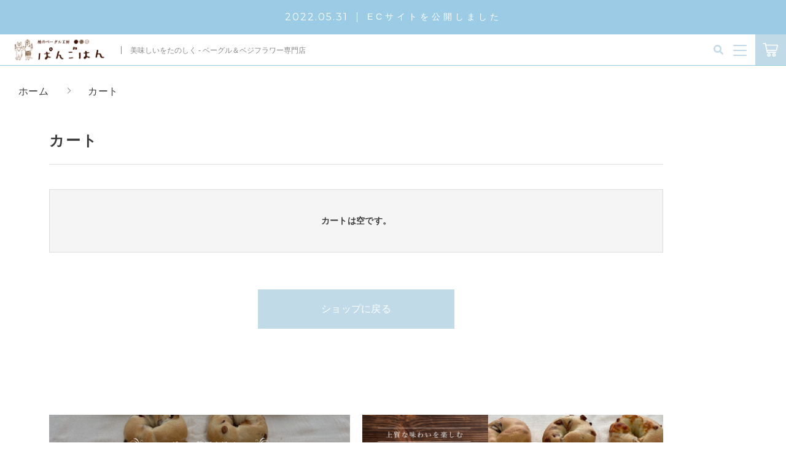

--- FILE ---
content_type: text/html; charset=UTF-8
request_url: https://pangohan-bagle.com/cart/
body_size: 10938
content:
<!DOCTYPE html>
<html lang="ja">
<head>
  <meta charset="UTF-8">
  
  <meta http-equiv="X-UA-Compatible" content="ie=edge">
  <meta name="viewport" content="width=device-width, initial-scale=1.0">
  <link rel="icon" type="image/x-icon" href="https://pangohan-bagle.com/wp-content/themes/ec003/assets/img/favicon.ico">
  <link rel="apple-touch-icon" sizes="180x180" href="https://pangohan-bagle.com/wp-content/themes/ec003/assets/img/apple-touch-icon.png">
  <link rel="dns-prefetch" href="https://use.fontawesome.com">
  <link rel="dns-prefetch" href="https://fonts.googleapis.com">
  <style>@charset "UTF-8";html, body, div, span, applet, object, iframe, h1, h2, h3, h4, h5, h6, p, blockquote, pre, a, abbr, acronym, address, big, cite, code, del, dfn, em, img, ins, kbd, q, s, samp, small, strike, strong, sub, sup, tt, var, b, u, i, center, dl, dt, dd, ol, ul, li, fieldset, form, label, legend, table, caption, tbody, tfoot, thead, tr, th, td, article, aside, canvas, details, embed, figure, figcaption, footer, header, hgroup, menu, nav, output, ruby, section, summary, time, mark, audio, video {margin: 0;padding: 0;border: 0;font: inherit;font-size: 100%;vertical-align: baseline;}article, aside, details, figcaption, figure, footer, header, hgroup, menu, nav, section, main {display: block;}body {line-height: 1;}ol, ul {list-style: none;}blockquote, q {quotes: none;}blockquote:before, blockquote:after, q:before, q:after {content: "";content: none;}table {border-spacing: 0;border-collapse: collapse;}.clearfix {*zoom: 1;}.clearfix:after {display: table;clear: both;content: "";}.f_cc {-ms-flex-pack: justify;-ms-flex-align: center;-webkit-box-pack: justify;justify-content: center;-webkit-box-align: center;align-items: center;}.f_box, .f_cc {display: -webkit-box;display: -ms-flexbox;display: flex;}.f_item {-ms-flex: 1 0 auto;-webkit-box-flex: 1;flex: 1 0 auto;}.f_h_start {-ms-flex-pack: start;-webkit-box-pack: start;justify-content: flex-start;}.f_h_center, .f_h_start {-ms-flex-pack: justify;-webkit-box-pack: justify;}.f_h_center {-ms-flex-pack: center;-webkit-box-pack: center;justify-content: center;}.f_h_end {-ms-flex-pack: end;-webkit-box-pack: end;justify-content: flex-end;}.f_h_end, .f_h_sb {-ms-flex-pack: justify;-webkit-box-pack: justify;}.f_h_sb {-ms-flex-pack: justify;-webkit-box-pack: justify;justify-content: space-between;}.f_h_sa {-ms-flex-pack: justify;-webkit-box-pack: justify;justify-content: space-around;}.f_wrap {-webkit-box-lines: multiple;-ms-flex-wrap: wrap;flex-wrap: wrap;}.f_column {-ms-flex-direction: column;flex-direction: column;-webkit-box-direction: column;}.f_start {-ms-flex-align: start;-webkit-box-align: start;align-items: flex-start;}.f_end {-ms-flex-align: end;-webkit-box-align: end;align-items: flex-end;}.f_center {-ms-flex-align: center;-webkit-box-align: center;align-items: center;}.f_baseline {-ms-flex-align: baseline;-webkit-box-align: baseline;align-items: baseline;}.f_stretch {-ms-flex-align: stretch;-webkit-box-align: stretch;align-items: stretch;}.alignR {text-align: right;}.alignL {text-align: left;}.alignC {text-align: center;}::-webkit-scrollbar {width: 5px;height: 5px;}::-webkit-scrollbar-track {background: #f8f8f8;}::-webkit-scrollbar-thumb {background: #6c6c6c;}button {padding: 0;border: none;outline: none;background-color: transparent;cursor: pointer;-webkit-appearance: none;-moz-appearance: none;appearance: none;}body[data-status="loading"] {overflow: hidden;}body[data-status="loading"] * {-webkit-transition: none !important;transition: none !important;}body[data-status="loading"] .c-loader {pointer-events: auto;opacity: 1;}body[data-status="loading"] .c-loader-img {-webkit-animation: loading .6s linear infinite;animation: loading .6s linear infinite;}body[data-status="ajax-loading"] .c-loader {pointer-events: auto;opacity: .8;}body[data-status="ajax-loading"] .c-loader-img {-webkit-animation: loading .6s linear infinite;animation: loading .6s linear infinite;}.c-loader {position: fixed;z-index: 99999;top: 0;left: 0;width: 100vw;height: 100vh;background: #9ccbe5;pointer-events: none;opacity: 0;-webkit-transition: opacity .3s ease;transition: opacity .3s ease;}.c-loader-img {position: absolute;z-index: 999999;top: 50%;left: 50%;font-size: 0;-webkit-transform: translate(-50%, -50%);transform: translate(-50%, -50%);}@-webkit-keyframes loading {0% {-webkit-transform: translate(-50%, -50%) rotate(0);transform: translate(-50%, -50%) rotate(0);}100% {-webkit-transform: translate(-50%, -50%) rotate(360deg);transform: translate(-50%, -50%) rotate(360deg);}}@keyframes loading {0% {-webkit-transform: translate(-50%, -50%) rotate(0);transform: translate(-50%, -50%) rotate(0);}100% {-webkit-transform: translate(-50%, -50%) rotate(360deg);transform: translate(-50%, -50%) rotate(360deg);}}</style>
  
		<!-- All in One SEO 4.1.8 -->
		<title>カート | 「柏のベーグル工房ぱんごはん」通販サイト</title>
		<meta name="description" content="通販サイト「柏のベーグル工房ぱんごはん」のカートのページです。当サイトではベーグルやギルトフリーのベジフラワーケーキをご購入になれます。ご希望の商品はカートに入れてご購入ください。" />
		<meta name="robots" content="noindex, max-image-preview:large" />
		<meta name="google-site-verification" content="pMPUtnxDsPn88IM7N315MYJ5PN8E_FvL8-dJSVwm1iA" />
		<meta name="keywords" content="通販サイト,柏のベーグル工房ぱんごはん,カート" />
		<link rel="canonical" href="https://pangohan-bagle.com/cart/" />

		<!-- Google tag (gtag.js) -->
<script async src="https://www.googletagmanager.com/gtag/js?id=G-7D0T61DSNN"></script>
<script>
 window.dataLayer = window.dataLayer || [];
 function gtag(){dataLayer.push(arguments);}
 gtag('js', new Date());

 gtag('config', 'G-7D0T61DSNN');
 gtag('config', 'UA-221149322-53');
</script>
		<meta property="og:locale" content="ja_JP" />
		<meta property="og:site_name" content="柏のベーグル工房ぱんごはん |" />
		<meta property="og:type" content="article" />
		<meta property="og:title" content="カート | 「柏のベーグル工房ぱんごはん」通販サイト" />
		<meta property="og:description" content="通販サイト「柏のベーグル工房ぱんごはん」のカートのページです。当サイトではベーグルやギルトフリーのベジフラワーケーキをご購入になれます。ご希望の商品はカートに入れてご購入ください。" />
		<meta property="og:url" content="https://pangohan-bagle.com/cart/" />
		<meta property="article:published_time" content="2020-01-08T08:16:11+00:00" />
		<meta property="article:modified_time" content="2021-01-14T10:32:35+00:00" />
		<meta name="twitter:card" content="summary" />
		<meta name="twitter:title" content="カート | 「柏のベーグル工房ぱんごはん」通販サイト" />
		<meta name="twitter:description" content="通販サイト「柏のベーグル工房ぱんごはん」のカートのページです。当サイトではベーグルやギルトフリーのベジフラワーケーキをご購入になれます。ご希望の商品はカートに入れてご購入ください。" />
		<script type="application/ld+json" class="aioseo-schema">
			{"@context":"https:\/\/schema.org","@graph":[{"@type":"WebSite","@id":"https:\/\/pangohan-bagle.com\/#website","url":"https:\/\/pangohan-bagle.com\/","name":"\u67cf\u306e\u30d9\u30fc\u30b0\u30eb\u5de5\u623f\u3071\u3093\u3054\u306f\u3093","inLanguage":"ja","publisher":{"@id":"https:\/\/pangohan-bagle.com\/#organization"}},{"@type":"Organization","@id":"https:\/\/pangohan-bagle.com\/#organization","name":"\u67cf\u306e\u30d9\u30fc\u30b0\u30eb\u5de5\u623f\u3071\u3093\u3054\u306f\u3093","url":"https:\/\/pangohan-bagle.com\/"},{"@type":"BreadcrumbList","@id":"https:\/\/pangohan-bagle.com\/cart\/#breadcrumblist","itemListElement":[{"@type":"ListItem","@id":"https:\/\/pangohan-bagle.com\/#listItem","position":1,"item":{"@type":"WebPage","@id":"https:\/\/pangohan-bagle.com\/","name":"\u30db\u30fc\u30e0","description":"\u5929\u7136\u9175\u6bcd\u306e\u30d9\u30fc\u30b0\u30eb\uff06\u30d9\u30b8\u30d5\u30e9\u30ef\u30fc\u3092\u304a\u63a2\u3057\u306e\u65b9\u306f\u3001\u300e\u67cf\u306e\u30d9\u30fc\u30b0\u30eb\u5de5\u623f\u3071\u3093\u3054\u306f\u3093\u300f\u306e\u901a\u8ca9\u3078\uff01\u30e2\u30c1\u30e2\u30c1\u306e\u98df\u611f\u3068\u7c89\u30fb\u9175\u6bcd\u306e\u9999\u308a\u3001\u65ec\u306e\u5730\u5143\u91ce\u83dc\u3092\u305f\u3063\u3077\u308a\u4f7f\u3063\u305f\u624b\u3065\u304f\u308a\u30d9\u30fc\u30b0\u30eb\u3092\u3054\u8cde\u5473\u3044\u305f\u3060\u3051\u307e\u3059\u3002\u305c\u3072\u3054\u5229\u7528\u304f\u3060\u3055\u3044\u3002","url":"https:\/\/pangohan-bagle.com\/"},"nextItem":"https:\/\/pangohan-bagle.com\/cart\/#listItem"},{"@type":"ListItem","@id":"https:\/\/pangohan-bagle.com\/cart\/#listItem","position":2,"item":{"@type":"WebPage","@id":"https:\/\/pangohan-bagle.com\/cart\/","name":"\u30ab\u30fc\u30c8","description":"\u901a\u8ca9\u30b5\u30a4\u30c8\u300c\u67cf\u306e\u30d9\u30fc\u30b0\u30eb\u5de5\u623f\u3071\u3093\u3054\u306f\u3093\u300d\u306e\u30ab\u30fc\u30c8\u306e\u30da\u30fc\u30b8\u3067\u3059\u3002\u5f53\u30b5\u30a4\u30c8\u3067\u306f\u30d9\u30fc\u30b0\u30eb\u3084\u30ae\u30eb\u30c8\u30d5\u30ea\u30fc\u306e\u30d9\u30b8\u30d5\u30e9\u30ef\u30fc\u30b1\u30fc\u30ad\u3092\u3054\u8cfc\u5165\u306b\u306a\u308c\u307e\u3059\u3002\u3054\u5e0c\u671b\u306e\u5546\u54c1\u306f\u30ab\u30fc\u30c8\u306b\u5165\u308c\u3066\u3054\u8cfc\u5165\u304f\u3060\u3055\u3044\u3002","url":"https:\/\/pangohan-bagle.com\/cart\/"},"previousItem":"https:\/\/pangohan-bagle.com\/#listItem"}]},{"@type":"WebPage","@id":"https:\/\/pangohan-bagle.com\/cart\/#webpage","url":"https:\/\/pangohan-bagle.com\/cart\/","name":"\u30ab\u30fc\u30c8 | \u300c\u67cf\u306e\u30d9\u30fc\u30b0\u30eb\u5de5\u623f\u3071\u3093\u3054\u306f\u3093\u300d\u901a\u8ca9\u30b5\u30a4\u30c8","description":"\u901a\u8ca9\u30b5\u30a4\u30c8\u300c\u67cf\u306e\u30d9\u30fc\u30b0\u30eb\u5de5\u623f\u3071\u3093\u3054\u306f\u3093\u300d\u306e\u30ab\u30fc\u30c8\u306e\u30da\u30fc\u30b8\u3067\u3059\u3002\u5f53\u30b5\u30a4\u30c8\u3067\u306f\u30d9\u30fc\u30b0\u30eb\u3084\u30ae\u30eb\u30c8\u30d5\u30ea\u30fc\u306e\u30d9\u30b8\u30d5\u30e9\u30ef\u30fc\u30b1\u30fc\u30ad\u3092\u3054\u8cfc\u5165\u306b\u306a\u308c\u307e\u3059\u3002\u3054\u5e0c\u671b\u306e\u5546\u54c1\u306f\u30ab\u30fc\u30c8\u306b\u5165\u308c\u3066\u3054\u8cfc\u5165\u304f\u3060\u3055\u3044\u3002","inLanguage":"ja","isPartOf":{"@id":"https:\/\/pangohan-bagle.com\/#website"},"breadcrumb":{"@id":"https:\/\/pangohan-bagle.com\/cart\/#breadcrumblist"},"datePublished":"2020-01-08T08:16:11+09:00","dateModified":"2021-01-14T10:32:35+09:00"}]}
		</script>
		<!-- All in One SEO -->

<link rel='dns-prefetch' href='//static.addtoany.com' />
<link rel='dns-prefetch' href='//s.w.org' />
<link rel='stylesheet' id='select2-css'  href='https://pangohan-bagle.com/wp-content/plugins/woocommerce/assets/css/select2.css' type='text/css' media='all' />
<style id='woocommerce-inline-inline-css' type='text/css'>
.woocommerce form .form-row .required { visibility: visible; }
</style>
<script type='text/javascript'>
window.a2a_config=window.a2a_config||{};a2a_config.callbacks=[];a2a_config.overlays=[];a2a_config.templates={};a2a_localize = {
	Share: "共有",
	Save: "ブックマーク",
	Subscribe: "購読",
	Email: "メール",
	Bookmark: "ブックマーク",
	ShowAll: "すべて表示する",
	ShowLess: "小さく表示する",
	FindServices: "サービスを探す",
	FindAnyServiceToAddTo: "追加するサービスを今すぐ探す",
	PoweredBy: "Powered by",
	ShareViaEmail: "メールでシェアする",
	SubscribeViaEmail: "メールで購読する",
	BookmarkInYourBrowser: "ブラウザにブックマーク",
	BookmarkInstructions: "このページをブックマークするには、 Ctrl+D または \u2318+D を押下。",
	AddToYourFavorites: "お気に入りに追加",
	SendFromWebOrProgram: "任意のメールアドレスまたはメールプログラムから送信",
	EmailProgram: "メールプログラム",
	More: "詳細&#8230;",
	ThanksForSharing: "共有ありがとうございます !",
	ThanksForFollowing: "フォローありがとうございます !"
};
</script>
<script type='text/javascript' async src='https://static.addtoany.com/menu/page.js'></script>
<script type='text/javascript' src='https://pangohan-bagle.com/wp-includes/js/jquery/jquery.js'></script>
<script type='text/javascript' src='https://pangohan-bagle.com/wp-includes/js/jquery/jquery-migrate.min.js'></script>
<script type='text/javascript' async src='https://pangohan-bagle.com/wp-content/plugins/add-to-any/addtoany.min.js'></script>
<link rel='https://api.w.org/' href='https://pangohan-bagle.com/wp-json/' />
<link rel="alternate" type="application/json+oembed" href="https://pangohan-bagle.com/wp-json/oembed/1.0/embed?url=https%3A%2F%2Fpangohan-bagle.com%2Fcart%2F" />
<link rel="alternate" type="text/xml+oembed" href="https://pangohan-bagle.com/wp-json/oembed/1.0/embed?url=https%3A%2F%2Fpangohan-bagle.com%2Fcart%2F&#038;format=xml" />
	<noscript><style>.woocommerce-product-gallery{ opacity: 1 !important; }</style></noscript>
	</head>
<body data-status="loading" class="">
<div class="c-loader">
  <div class="c-loader-img">
    <svg width="60" height="60" viewBox="0 0 38 38" xmlns="http://www.w3.org/2000/svg">
      <defs>
        <linearGradient x1="8.042%" y1="0%" x2="65.682%" y2="23.865%" id="a">
          <stop stop-color="#fff" stop-opacity="0" offset="0%"/>
          <stop stop-color="#fff" stop-opacity=".631" offset="63.146%"/>
          <stop stop-color="#fff" offset="100%"/>
        </linearGradient>
      </defs>
      <g fill="none" fill-rule="evenodd">
        <g transform="translate(1 1)">
          <path d="M36 18c0-9.94-8.06-18-18-18" stroke="url(#a)" stroke-width="2"></path>
          <circle fill="#fff" cx="36" cy="18" r="1"></circle>
        </g>
      </g>
    </svg>
  </div>
</div><!-- /.c-loader -->
  <header class="js-header g-header">
    <section class="g-header__news">
    <a href="https://pangohan-bagle.com/1914/" class="g-header__news-link">
      <dl class="g-header__news-data">
        <dt class="g-header__news-data-date"><time class="g-header__news-data-date-time">2022.05.31</time></dt>
        <dd class="g-header__news-data-ttl">ECサイトを公開しました</dd>
      </dl>
    </a>
  </section>

      <div class="g-header__main">
          <h1 class="g-header__logo">
        <a class="g-header__logo-link" href="https://pangohan-bagle.com/">
          <img src="https://pangohan-bagle.com/wp-content/uploads/2021/12/logo.png" alt="柏のベーグル工房ぱんごはん" class="g-header__logo-img is-pc">
          <img src="https://pangohan-bagle.com/wp-content/uploads/2021/12/logo.png" alt="柏のベーグル工房ぱんごはん" class="g-header__logo-img is-sp">
        </a>

                  <span class="g-header__logo-tagline">美味しいをたのしく - ベーグル＆ベジフラワー専門店</span>
        
      </h1>
          <nav class="g-header__menu">
        <ul class="g-header__menu-list">
          <li class="g-header__menu-list-item is-search">
            <a href="javascript: void(0);" class="g-header__menu-list-item-link js-search-toggle">
              <svg xmlns="http://www.w3.org/2000/svg" viewBox="0 0 100 100" width="100" height="100" class="g-header__menu-list-item-link-img"><path d="M88.49 79.62L72.87 64a3.31 3.31 0 00-2.31-1H67l.63-.81a32.1 32.1 0 10-5.56 5.56l.81-.63v3.58a3.24 3.24 0 001 2.31l15.61 15.6a3.27 3.27 0 004.6 0l4.43-4.43a3.31 3.31 0 00-.03-4.56zM56.13 56.3A19.42 19.42 0 0142.3 62a19.57 19.57 0 010-39.14A19.57 19.57 0 0156.13 56.3z"/></svg>
            </a>
          </li>
          <li class="g-header__menu-list-item">
            <a href="https://pangohan-bagle.com/my-account" title="マイページ" class="g-header__menu-list-item-link ">
                          ログイン
                        </a>
          </li>

                                    <li class="g-header__menu-list-item">
                <a href="https://pangohan-bagle.com/products/?type=wishlist" class="g-header__menu-list-item-link" target="_self">
                <span class="g-header__menu-list-item-link-txt">お気に入り</span>
                <span id="js-wishlist_cnt" class="g-header__menu-count" data-count="0">0</span>
                </a>
              </li>

                                                  <li class="g-header__menu-list-item">
                <a href="https://pangohan-bagle.com/about/" class="g-header__menu-list-item-link" target="_self">
                <span class="g-header__menu-list-item-link-txt">当店について</span>
                </a>
              </li>
                                                  <li class="g-header__menu-list-item">
                <a href="https://pangohan-bagle.com/blog_category/voice/" class="g-header__menu-list-item-link" target="_self">
                <span class="g-header__menu-list-item-link-txt">お客様の声</span>
                </a>
              </li>
                                                  <li class="g-header__menu-list-item">
                <a href="https://pangohan-bagle.com/news/" class="g-header__menu-list-item-link" target="_self">
                  <span class="g-header__menu-list-item-link-txt">お知らせ</span>
                  <span class="g-header__menu-count" data-count="0">0</span>
                </a>
              </li>

                                                  <li class="g-header__menu-list-item">
                <a href="https://pangohan-bagle.com/shopping-guide/" class="g-header__menu-list-item-link" target="_self">
                <span class="g-header__menu-list-item-link-txt">ショッピングガイド</span>
                </a>
              </li>
                                                  <li class="g-header__menu-list-item">
                <a href="https://pangohan-bagle.com/blogs/" class="g-header__menu-list-item-link" target="_self">
                <span class="g-header__menu-list-item-link-txt">ブログ</span>
                </a>
              </li>
                        
                        <li class="g-header__menu-list-item is-cart">
              <a href="https://pangohan-bagle.com/cart/" type="button" class="g-header__menu-list-item-link cart-contents">
                <svg xmlns="http://www.w3.org/2000/svg" viewBox="0 0 100 100" width="30" height="30" class="g-header__menu-list-item-link-img is-cart"><path d="M10.16 13a2.78 2.78 0 100 5.55H19l9.54 45c.38 1.69 1.49 3.1 2.89 3.09h46.26a2.78 2.78 0 100-5.55h-44l-1.19-5.54h48.88a2.87 2.87 0 002.69-2.17l6.47-27.75a2.9 2.9 0 00-2.69-3.38H25.49l-1.5-7A2.87 2.87 0 0021.27 13zm16.48 14.8h57.73L79.2 50H31.35zm14 40.7a9.25 9.25 0 109.25 9.25 9.29 9.29 0 00-9.2-9.25zm27.75 0a9.25 9.25 0 109.25 9.25 9.29 9.29 0 00-9.2-9.25zm-27.7 5.55a3.7 3.7 0 11-3.7 3.7 3.65 3.65 0 013.7-3.7zm27.75 0a3.7 3.7 0 11-3.7 3.7 3.65 3.65 0 013.7-3.7z"/></svg>
                <span id="js-cart_count" class="g-header__menu-count" data-count="0">0</span>
              </a>
            </li>
            <li class="g-header__menu-list-item is-hamburger">
            
              <button class="g-header__burger js-menu-toggle" type="button">
                <span class="g-header__burger-line"></span>
                <span class="g-header__burger-line"></span>
                <span class="g-header__burger-line"></span>
              </button>

            </li>
        </ul>
      </nav>
    </div>
        <div class="g-header__nav">
          <nav class="g-header__nav-categories">
        <ul class="g-header__nav-categories-list">
        <li class="g-header__nav-categories-list-item">
            <a href="https://pangohan-bagle.com/products/?type=all" class="g-header__nav-categories-list-item-link is-current"><span class="g-header__nav-categories-list-item-link-txt">すべて</span></a>
          </li>
                    <li class="g-header__nav-categories-list-item">
            <a href="https://pangohan-bagle.com/products/%e3%82%ad%e3%83%83%e3%83%88%ef%bd%a5%e3%83%ac%e3%83%83%e3%82%b9%e3%83%b3/" class="g-header__nav-categories-list-item-link"><span class="g-header__nav-categories-list-item-link-txt">キット･レッスン</span></a>
          </li>
                    <li class="g-header__nav-categories-list-item">
            <a href="https://pangohan-bagle.com/products/%e3%82%ad%e3%83%83%e3%83%88%e3%83%bb%e3%83%ac%e3%83%83%e3%82%b9%e3%83%b3/" class="g-header__nav-categories-list-item-link"><span class="g-header__nav-categories-list-item-link-txt">キット・レッスン</span></a>
          </li>
                    <li class="g-header__nav-categories-list-item">
            <a href="https://pangohan-bagle.com/products/set/" class="g-header__nav-categories-list-item-link"><span class="g-header__nav-categories-list-item-link-txt">セット</span></a>
          </li>
                    <li class="g-header__nav-categories-list-item">
            <a href="https://pangohan-bagle.com/products/bagel/" class="g-header__nav-categories-list-item-link"><span class="g-header__nav-categories-list-item-link-txt">ベーグル</span></a>
          </li>
                    <li class="g-header__nav-categories-list-item">
            <a href="https://pangohan-bagle.com/products/vageflowercake/" class="g-header__nav-categories-list-item-link"><span class="g-header__nav-categories-list-item-link-txt">ベジフラワーケーキ</span></a>
          </li>
                    <li class="g-header__nav-categories-list-item">
            <a href="https://pangohan-bagle.com/products/season-item/" class="g-header__nav-categories-list-item-link"><span class="g-header__nav-categories-list-item-link-txt">季節限定商品</span></a>
          </li>
                  </ul>
      </nav>
      <div class="g-header__nav-search">
            <form action="https://pangohan-bagle.com/" class="g-header__nav-search-form">
      <button type="submit" class="g-header__nav-search-form-btn"><i class="g-header__nav-search-form-icon fas fa-search"></i></button>
      <input type="text" name="s" value="" class="g-header__nav-search-form-input" autocomplete="off" placeholder="商品名を入力">
    </form>        <button class="g-header__nav-search-btn js-search-toggle">
          <span class="g-header__nav-search-btn-txt">こだわり検索</span>
          <i class="g-header__nav-search-btn-icon fas fa-search"></i>
        </button>
      </div>
    </div>
      </header><!-- /.g-header -->
  <div class="js-body-wrapper">
  <nav class="c-breadcrumbs">
  <ul class="c-breadcrumbs__list" itemscope="" itemtype="http://schema.org/BreadcrumbList">
      <li class="c-breadcrumbs__list-item" itemprop="itemListElement" itemscope="" itemtype="http://schema.org/ListItem">
      <a href="https://pangohan-bagle.com/" class="c-breadcrumbs__list-item-body " itemprop="item">
        <span itemprop="name" class="c-breadcrumbs__list-item-txt">ホーム</span>
        <meta itemprop="position" content="1">
      </a>
    </li>
      <li class="c-breadcrumbs__list-item" itemprop="itemListElement" itemscope="" itemtype="http://schema.org/ListItem">
      <a href="javascript:void(0);" class="c-breadcrumbs__list-item-body is-link-none" itemprop="item">
        <span itemprop="name" class="c-breadcrumbs__list-item-txt">カート</span>
        <meta itemprop="position" content="2">
      </a>
    </li>
    </ul>
</nav>
  <div class="p-option">
      <h2 class="c-page-ttl"><span class="c-page-ttl__txt">カート</span></h2>
    <div class="woocommerce"><div class="woocommerce-notices-wrapper"></div><p class="cart-empty woocommerce-info">カートは空です。</p>	<p class="return-to-shop">
		<a class="button wc-backward" href="https://pangohan-bagle.com/products/">
			ショップに戻る		</a>
	</p>
</div>
  </div>
<nav class="g-footer__banner">
  <ol class="c-banner g-footer__banner-list">
      <li class="g-footer__banner-item">
      <a href="https://pangohan-bagle.com/products/set/" target="_self" class="g-footer__banner-link">
        <figure class="g-footer__banner-figure">
          <img src="https://pangohan-bagle.com/wp-content/uploads/2022/01/banner_01.jpg" alt="" class="g-footer__banner-src">
        </figure>
      </a>
    </li>

      <li class="g-footer__banner-item">
      <a href="https://pangohan-bagle.com/products/season-item/" target="_self" class="g-footer__banner-link">
        <figure class="g-footer__banner-figure">
          <img src="https://pangohan-bagle.com/wp-content/uploads/2022/01/banner_02.jpg" alt="" class="g-footer__banner-src">
        </figure>
      </a>
    </li>

    </ol>
</nav>

<footer class="g-footer">

    <div class="g-footer__top">
        <nav class="c-nav__categories">
   
      <ul class="c-nav__categories-list">
        
        <li class="c-nav__categories-list-item">
          <a href="https://pangohan-bagle.com/my-account" title="マイページ" class="c-nav__categories-list-item-link">
                    ログイン</a>
        </li>
                <li class="c-nav__categories-list-item">
          <a href="https://pangohan-bagle.com/products/%e3%82%ad%e3%83%83%e3%83%88%ef%bd%a5%e3%83%ac%e3%83%83%e3%82%b9%e3%83%b3/" class="c-nav__categories-list-item-link">キット･レッスン</a>
        </li>
                <li class="c-nav__categories-list-item">
          <a href="https://pangohan-bagle.com/products/%e3%82%ad%e3%83%83%e3%83%88%e3%83%bb%e3%83%ac%e3%83%83%e3%82%b9%e3%83%b3/" class="c-nav__categories-list-item-link">キット・レッスン</a>
        </li>
                <li class="c-nav__categories-list-item">
          <a href="https://pangohan-bagle.com/products/set/" class="c-nav__categories-list-item-link">セット</a>
        </li>
                <li class="c-nav__categories-list-item">
          <a href="https://pangohan-bagle.com/products/bagel/" class="c-nav__categories-list-item-link">ベーグル</a>
        </li>
                <li class="c-nav__categories-list-item">
          <a href="https://pangohan-bagle.com/products/vageflowercake/" class="c-nav__categories-list-item-link">ベジフラワーケーキ</a>
        </li>
                <li class="c-nav__categories-list-item">
          <a href="https://pangohan-bagle.com/products/season-item/" class="c-nav__categories-list-item-link">季節限定商品</a>
        </li>
              </ul>
  </nav>
  <nav class="c-nav__pages">
    <ul class="c-nav__pages-list">
          <li class="c-nav__pages-list-item">
        <a href="https://pangohan-bagle.com/products/?type=wishlist" target="_self" class="c-nav__pages-list-item-link">お気に入り</a>
      </li>
          <li class="c-nav__pages-list-item">
        <a href="https://pangohan-bagle.com/about/" target="_self" class="c-nav__pages-list-item-link">当店について</a>
      </li>
          <li class="c-nav__pages-list-item">
        <a href="https://pangohan-bagle.com/blog_category/voice/" target="_self" class="c-nav__pages-list-item-link">お客様の声</a>
      </li>
          <li class="c-nav__pages-list-item">
        <a href="https://pangohan-bagle.com/news/" target="_self" class="c-nav__pages-list-item-link">お知らせ</a>
      </li>
          <li class="c-nav__pages-list-item">
        <a href="https://pangohan-bagle.com/shopping-guide/" target="_self" class="c-nav__pages-list-item-link">ショッピングガイド</a>
      </li>
          <li class="c-nav__pages-list-item">
        <a href="https://pangohan-bagle.com/blogs/" target="_self" class="c-nav__pages-list-item-link">ブログ</a>
      </li>
        </ul>
  </nav>
    </div>

    <div class="g-footer__bottom">

          <nav class="g-footer__help">
        <ul class="g-footer__help-list">
                    <li class="g-footer__help-list-item">
            <a href="https://pangohan-bagle.com/privacy/" class="g-footer__help-list-item-link">プライバシーポリシー</a>
          </li>
                    <li class="g-footer__help-list-item">
            <a href="https://pangohan-bagle.com/terms/" class="g-footer__help-list-item-link">特定商取引法に基づく表記</a>
          </li>
                    <li class="g-footer__help-list-item">
            <a href="https://pangohan-bagle.com/contact/" class="g-footer__help-list-item-link">お問い合わせ</a>
          </li>
                  </ul>
      </nav>
                      <p class="g-footer__logo">
            <a href="https://pangohan-bagle.com/" class="g-footer__logo-link">
              <img src="https://pangohan-bagle.com/wp-content/uploads/2022/01/logo2.png" alt="柏のベーグル工房ぱんごはん" class="g-footer__logo-img">
            </a>
          </p>
                    <nav class="g-footer__sns">
        <ul class="g-footer__sns-list">
          
            <li class="g-footer__sns-list-item">
              <a href="https://www.facebook.com/bagelpangohan/" target="_blank" class="g-footer__sns-list-item-link"><i class="g-footer__sns-list-item-link-icon fab fa-facebook"></i></a>
            </li>

          
          
          
            <li class="g-footer__sns-list-item">
              <a href="https://www.instagram.com/pangohan.yuko/" target="_blank" class="g-footer__sns-list-item-link"><i class="g-footer__sns-list-item-link-icon fab fa-instagram"></i></a>
            </li>
          
          
          

                  </ul>
      </nav>
                  <p class="g-footer__copyright">
        <small class="g-footer__copyright-txt">© 2022 柏のベーグル工房ぱんごはん</small>
      </p>
          </div>

  </footer>

</div><!-- /#js-body-wrapper -->

  <div class="js-pagetop g-pagetop "><button class="js-pagetop-btn g-pagetop-btn" type="button"></button></div>

<aside class="g-menu">

  <header class="g-menu__header">
    <button class="g-menu__header__burger js-menu-toggle" type="button">
      <span class="g-menu__header__burger-line"></span>
      <span class="g-menu__header__burger-line"></span>
    </button>

  </header>

  <div class="g-menu__container">

    <nav class="g-menu__account">
      <ul class="g-menu__account-list">

                <li class="g-menu__account-list-item">
          <a href="https://pangohan-bagle.com/my-account" class="g-menu__account-list-item-link js-menu-toggle">
                        <img src="https://pangohan-bagle.com/wp-content/themes/ec003/assets/img/common/login.svg" alt="" class="g-menu__account-list-item-link-img">
            <span class="g-menu__account-list-item-link-txt">ログイン / 会員登録</span>
          </a>
        </li>
              </ul>
    </nav>
<nav class="c-nav__pages">
  <ul class="c-nav__pages-list">
            <li class="c-nav__pages-list-item">
          <a href="https://pangohan-bagle.com/products/?type=wishlist" class="c-nav__pages-list-item-link" target="_self">
            お気に入り          </a>
        </li>
            <li class="c-nav__pages-list-item">
          <a href="https://pangohan-bagle.com/about/" class="c-nav__pages-list-item-link" target="_self">
            当店について          </a>
        </li>
            <li class="c-nav__pages-list-item">
          <a href="https://pangohan-bagle.com/blog_category/voice/" class="c-nav__pages-list-item-link" target="_self">
            お客様の声          </a>
        </li>
            <li class="c-nav__pages-list-item">
          <a href="https://pangohan-bagle.com/news/" class="c-nav__pages-list-item-link" target="_self">
            お知らせ          </a>
        </li>
            <li class="c-nav__pages-list-item">
          <a href="https://pangohan-bagle.com/shopping-guide/" class="c-nav__pages-list-item-link" target="_self">
            ショッピングガイド          </a>
        </li>
            <li class="c-nav__pages-list-item">
          <a href="https://pangohan-bagle.com/blogs/" class="c-nav__pages-list-item-link" target="_self">
            ブログ          </a>
        </li>
      </ul>
</nav>
  <nav class="c-nav__categories">
    <h3 class="c-nav__categories-ttl">カテゴリー</h3>
        <section class="c-nav__categories-child">
      <h4 class="c-nav__categories-child-ttl">
        <a href="https://pangohan-bagle.com/products/%e3%82%ad%e3%83%83%e3%83%88%ef%bd%a5%e3%83%ac%e3%83%83%e3%82%b9%e3%83%b3/" class="c-nav__categories-child-ttl-link">キット･レッスン</a>
      </h4>
          </section>
        <section class="c-nav__categories-child">
      <h4 class="c-nav__categories-child-ttl">
        <a href="https://pangohan-bagle.com/products/%e3%82%ad%e3%83%83%e3%83%88%e3%83%bb%e3%83%ac%e3%83%83%e3%82%b9%e3%83%b3/" class="c-nav__categories-child-ttl-link">キット・レッスン</a>
      </h4>
          </section>
        <section class="c-nav__categories-child">
      <h4 class="c-nav__categories-child-ttl">
        <a href="https://pangohan-bagle.com/products/set/" class="c-nav__categories-child-ttl-link">セット</a>
      </h4>
          </section>
        <section class="c-nav__categories-child">
      <h4 class="c-nav__categories-child-ttl">
        <a href="https://pangohan-bagle.com/products/bagel/" class="c-nav__categories-child-ttl-link">ベーグル</a>
      </h4>
          </section>
        <section class="c-nav__categories-child">
      <h4 class="c-nav__categories-child-ttl">
        <a href="https://pangohan-bagle.com/products/vageflowercake/" class="c-nav__categories-child-ttl-link">ベジフラワーケーキ</a>
      </h4>
          </section>
        <section class="c-nav__categories-child">
      <h4 class="c-nav__categories-child-ttl">
        <a href="https://pangohan-bagle.com/products/season-item/" class="c-nav__categories-child-ttl-link">季節限定商品</a>
      </h4>
          </section>
      </nav>
  </div>

</aside><!-- /.g-menu -->
<div class="g-select">
  <div class="g-select__enabled js-select-toggle"></div>
  <div class="g-select__container">
    <nav class="g-select__category">
      <ul class="g-select__category-list">
        <li class="g-select__category-list-item">
          <a href="https://pangohan-bagle.com/products/?type=all" class="g-select__category-list-item-link js-select-toggle is-current">
            <span class="g-select__category-list-item-link-txt">すべて</span>
          </a>
        </li>
                <li class="g-select__category-list-item">
          <a href="https://pangohan-bagle.com/products/%e3%82%ad%e3%83%83%e3%83%88%ef%bd%a5%e3%83%ac%e3%83%83%e3%82%b9%e3%83%b3/" class="g-select__category-list-item-link js-select-toggle ">
            <span class="g-select__category-list-item-link-txt">キット･レッスン</span>
          </a>
        </li>
                <li class="g-select__category-list-item">
          <a href="https://pangohan-bagle.com/products/%e3%82%ad%e3%83%83%e3%83%88%e3%83%bb%e3%83%ac%e3%83%83%e3%82%b9%e3%83%b3/" class="g-select__category-list-item-link js-select-toggle ">
            <span class="g-select__category-list-item-link-txt">キット・レッスン</span>
          </a>
        </li>
                <li class="g-select__category-list-item">
          <a href="https://pangohan-bagle.com/products/set/" class="g-select__category-list-item-link js-select-toggle ">
            <span class="g-select__category-list-item-link-txt">セット</span>
          </a>
        </li>
                <li class="g-select__category-list-item">
          <a href="https://pangohan-bagle.com/products/bagel/" class="g-select__category-list-item-link js-select-toggle ">
            <span class="g-select__category-list-item-link-txt">ベーグル</span>
          </a>
        </li>
                <li class="g-select__category-list-item">
          <a href="https://pangohan-bagle.com/products/vageflowercake/" class="g-select__category-list-item-link js-select-toggle ">
            <span class="g-select__category-list-item-link-txt">ベジフラワーケーキ</span>
          </a>
        </li>
                <li class="g-select__category-list-item">
          <a href="https://pangohan-bagle.com/products/season-item/" class="g-select__category-list-item-link js-select-toggle ">
            <span class="g-select__category-list-item-link-txt">季節限定商品</span>
          </a>
        </li>
              </ul>
    </nav>

  </div>

</div><!-- /.g-select -->
<div class="g-search">
  <div class="g-search__container">
  <div class="g-search__enabled js-search-toggle"></div>
  <div class="g-search__inner">
    <button class="g-search__burger js-search-toggle" type="button">
      <span class="g-search__burger-line"></span>
      <span class="g-search__burger-line"></span>
    </button>
      <form action="https://pangohan-bagle.com/" class="g-search__form" method="GET">
        <p class="g-search__form-ttl"><span class="g-search__form-ttl-txt">キーワード検索</span></p>
        <div class="g-search__form-txt">
          <i class="g-search__form-txt-icon fas fa-search"></i>
          <input type="text" name="s" value="" placeholder="商品名を入力">
        </div>
        <p class="g-search__form-ttl"><span class="g-search__form-ttl-txt">こだわり検索</span></p>
        <div class="g-search__form-row">
        <div class="g-search__form-cell">
          <label for="" class="g-search__form-cell-label">親カテゴリ</label>
                        <select id="js-search_category_parent" name="c_p">
              <option value="">すべて</option>
                            <option value="142" >キット･レッスン</option>
                            <option value="141" >キット・レッスン</option>
                            <option value="132" >セット</option>
                            <option value="131" >ベーグル</option>
                            <option value="15" >ベジフラワーケーキ</option>
                            <option value="133" >季節限定商品</option>
                          </select>
          </div>
          <div class="g-search__form-cell">
            <label for="" class="g-search__form-cell-label">子カテゴリ</label>
                        <select id="js-search_category_child" name="c_c" disabled>
                              <option value="">-</option>
                          </select>
          </div>
          <div class="g-search__form-cell">
            <label for="" class="g-search__form-cell-label">価格帯</label>
            <div class="g-search__form-price">
              <input type="text" name="p_min" value="" placeholder="0" autocomplete="off" class="js-search_price" data-type="min">
              <span class="g-search__form-hyphen">～</span>
              <input type="text" name="p_max" value="" placeholder="5000" autocomplete="off" class="js-search_price" data-type="max">
            </div>
            <p id="js-price_error" class="c-error" style="display:none;"></p>
          </div>
          <div class="g-search__form-cell">
            <label for="" class="g-search__form-cell-label">その他</label>
            <div class="g-search__form-list">
                          <label for="o_stock" class="g-search__form-checkbox">
                <input type="checkbox" name="o_stock" id="o_stock">
                <span>在庫あり</span>
              </label>
                          <label for="o_sale" class="g-search__form-checkbox">
                <input type="checkbox" name="o_sale" id="o_sale">
                <span>セール</span>
              </label>
            </div>
          </div>
          <div class="g-search__form-cell">
                        <label for="" class="g-search__form-cell-label">並び順</label>
            <select name="order">
              <option value="new" selected>新着順</option><option value="ranking">人気順</option><option value="min">価格が安い順</option><option value="max">価格が高い順</option>            </select>
          </div>
        </div>
        <div class="g-search__form-submit">
          <button type="submit" id="js-search_submit" class="g-search__form-submit-btn">
            <span class="g-search__form-submit-btn-txt">こだわり検索</span>
            <i class="g-search__form-submit-btn-icon fas fa-search"></i>
          </button>
        </div>
      </form>
    </div>
  </div>
</div><!-- /.g-search -->
<script src="https://pangohan-bagle.com/wp-content/themes/ec003/assets/js/jquery-3.4.1.min.js"></script>
<link rel='stylesheet' id='wp-block-library-css'  href='https://pangohan-bagle.com/wp-includes/css/dist/block-library/style.min.css' type='text/css' media='all' />
<link rel='stylesheet' id='wp-block-library-theme-css'  href='https://pangohan-bagle.com/wp-includes/css/dist/block-library/theme.min.css' type='text/css' media='all' />
<link rel='stylesheet' id='addtoany-css'  href='https://pangohan-bagle.com/wp-content/plugins/add-to-any/addtoany.min.css' type='text/css' media='all' />
<link rel='stylesheet' id='wc-gateway-linepay-smart-payment-buttons-css'  href='https://pangohan-bagle.com/wp-content/plugins/woocommerce-for-japan/assets/css/linepay_button.css' type='text/css' media='all' />
<link rel='stylesheet' id='wc-block-style-css'  href='https://pangohan-bagle.com/wp-content/plugins/woocommerce/packages/woocommerce-blocks/build/style.css' type='text/css' media='all' />
<script type='text/javascript' src='https://pangohan-bagle.com/wp-content/plugins/woocommerce/assets/js/jquery-blockui/jquery.blockUI.min.js'></script>
<script type='text/javascript'>
/* <![CDATA[ */
var wc_add_to_cart_params = {"ajax_url":"\/wp-admin\/admin-ajax.php","wc_ajax_url":"\/?wc-ajax=%%endpoint%%","i18n_view_cart":"\u30ab\u30fc\u30c8\u3092\u8868\u793a","cart_url":"https:\/\/pangohan-bagle.com\/cart\/","is_cart":"1","cart_redirect_after_add":"no"};
/* ]]> */
</script>
<script type='text/javascript' src='https://pangohan-bagle.com/wp-content/plugins/woocommerce/assets/js/frontend/add-to-cart.min.js'></script>
<script type='text/javascript' src='https://pangohan-bagle.com/wp-content/plugins/woocommerce/assets/js/js-cookie/js.cookie.min.js'></script>
<script type='text/javascript'>
/* <![CDATA[ */
var woocommerce_params = {"ajax_url":"\/wp-admin\/admin-ajax.php","wc_ajax_url":"\/?wc-ajax=%%endpoint%%"};
/* ]]> */
</script>
<script type='text/javascript' src='https://pangohan-bagle.com/wp-content/plugins/woocommerce/assets/js/frontend/woocommerce.min.js'></script>
<script type='text/javascript'>
/* <![CDATA[ */
var wc_country_select_params = {"countries":"{\"JP\":{\"JP01\":\"\\u5317\\u6d77\\u9053\",\"JP02\":\"\\u9752\\u68ee\\u770c\",\"JP03\":\"\\u5ca9\\u624b\\u770c\",\"JP04\":\"\\u5bae\\u57ce\\u770c\",\"JP05\":\"\\u79cb\\u7530\\u770c\",\"JP06\":\"\\u5c71\\u5f62\\u770c\",\"JP07\":\"\\u798f\\u5cf6\\u770c\",\"JP08\":\"\\u8328\\u57ce\\u770c\",\"JP09\":\"\\u6803\\u6728\\u770c\",\"JP10\":\"\\u7fa4\\u99ac\\u770c\",\"JP11\":\"\\u57fc\\u7389\\u770c\",\"JP12\":\"\\u5343\\u8449\\u770c\",\"JP13\":\"\\u6771\\u4eac\\u90fd\",\"JP14\":\"\\u795e\\u5948\\u5ddd\\u770c\",\"JP15\":\"\\u65b0\\u6f5f\\u770c\",\"JP16\":\"\\u5bcc\\u5c71\\u770c\",\"JP17\":\"\\u77f3\\u5ddd\\u770c\",\"JP18\":\"\\u798f\\u4e95\\u770c\",\"JP19\":\"\\u5c71\\u68a8\\u770c\",\"JP20\":\"\\u9577\\u91ce\\u770c\",\"JP21\":\"\\u5c90\\u961c\\u770c\",\"JP22\":\"\\u9759\\u5ca1\\u770c\",\"JP23\":\"\\u611b\\u77e5\\u770c\",\"JP24\":\"\\u4e09\\u91cd\\u770c\",\"JP25\":\"\\u6ecb\\u8cc0\\u770c\",\"JP26\":\"\\u4eac\\u90fd\\u5e9c\",\"JP27\":\"\\u5927\\u962a\\u5e9c\",\"JP28\":\"\\u5175\\u5eab\\u770c\",\"JP29\":\"\\u5948\\u826f\\u770c\",\"JP30\":\"\\u548c\\u6b4c\\u5c71\\u770c\",\"JP31\":\"\\u9ce5\\u53d6\\u770c\",\"JP32\":\"\\u5cf6\\u6839\\u770c\",\"JP33\":\"\\u5ca1\\u5c71\\u770c\",\"JP34\":\"\\u5e83\\u5cf6\\u770c\",\"JP35\":\"\\u5c71\\u53e3\\u770c\",\"JP36\":\"\\u5fb3\\u5cf6\\u770c\",\"JP37\":\"\\u9999\\u5ddd\\u770c\",\"JP38\":\"\\u611b\\u5a9b\\u770c\",\"JP39\":\"\\u9ad8\\u77e5\\u770c\",\"JP40\":\"\\u798f\\u5ca1\\u770c\",\"JP41\":\"\\u4f50\\u8cc0\\u770c\",\"JP42\":\"\\u9577\\u5d0e\\u770c\",\"JP43\":\"\\u718a\\u672c\\u770c\",\"JP44\":\"\\u5927\\u5206\\u770c\",\"JP45\":\"\\u5bae\\u5d0e\\u770c\",\"JP46\":\"\\u9e7f\\u5150\\u5cf6\\u770c\",\"JP47\":\"\\u6c96\\u7e04\\u770c\"}}","i18n_select_state_text":"\u30aa\u30d7\u30b7\u30e7\u30f3\u3092\u9078\u629e\u2026","i18n_no_matches":"\u5408\u81f4\u3059\u308b\u3082\u306e\u304c\u3042\u308a\u307e\u305b\u3093","i18n_ajax_error":"\u8aad\u307f\u8fbc\u307f\u306b\u5931\u6557\u3057\u307e\u3057\u305f","i18n_input_too_short_1":"1\u3064\u4ee5\u4e0a\u306e\u6587\u5b57\u3092\u5165\u529b\u3057\u3066\u304f\u3060\u3055\u3044","i18n_input_too_short_n":"%qty%\u500b\u4ee5\u4e0a\u306e\u6587\u5b57\u3092\u5165\u529b\u3057\u3066\u304f\u3060\u3055\u3044","i18n_input_too_long_1":"1\u6587\u5b57\u524a\u9664\u3057\u3066\u304f\u3060\u3055\u3044","i18n_input_too_long_n":"%qty%\u6587\u5b57\u524a\u9664\u3057\u3066\u304f\u3060\u3055\u3044","i18n_selection_too_long_1":"1\u3064\u3060\u3051\u9078\u3079\u307e\u3059","i18n_selection_too_long_n":"%qty%\u500b\u3060\u3051\u9078\u3079\u307e\u3059","i18n_load_more":"\u691c\u7d22\u7d50\u679c\u3092\u30ed\u30fc\u30c9\u4e2d\u2026","i18n_searching":"\u691c\u7d22\u4e2d\u2026"};
/* ]]> */
</script>
<script type='text/javascript' src='https://pangohan-bagle.com/wp-content/plugins/woocommerce/assets/js/frontend/country-select.min.js'></script>
<script type='text/javascript'>
/* <![CDATA[ */
var wc_address_i18n_params = {"locale":"{\"JP\":{\"last_name\":{\"class\":[\"form-row-first\"],\"priority\":10},\"first_name\":{\"class\":[\"form-row-last\"],\"priority\":20},\"postcode\":{\"class\":[\"form-row-first\"],\"priority\":65},\"state\":{\"label\":\"\\u90fd\\u9053\\u5e9c\\u770c\",\"class\":[\"form-row-last\"],\"priority\":66},\"city\":{\"priority\":67},\"address_1\":{\"priority\":68},\"address_2\":{\"priority\":69}},\"default\":{\"last_name\":{\"label\":\"\\u59d3\",\"required\":true,\"class\":[\"form-row-first\"],\"autocomplete\":\"family-name\",\"priority\":10},\"first_name\":{\"label\":\"\\u540d\",\"required\":true,\"class\":[\"form-row-last\"],\"autocomplete\":\"given-name\",\"priority\":20},\"company\":{\"label\":\"\\u4f1a\\u793e\\u540d\",\"class\":[\"form-row-wide\"],\"autocomplete\":\"organization\",\"priority\":30,\"required\":false},\"country\":{\"type\":\"country\",\"label\":\"\\u56fd\\u307e\\u305f\\u306f\\u5730\\u57df\",\"required\":true,\"class\":[\"form-row-wide\",\"address-field\",\"update_totals_on_change\"],\"autocomplete\":\"country\",\"priority\":40},\"address_1\":{\"label\":\"\\u756a\\u5730\",\"placeholder\":\"\\u756a\\u5730\",\"required\":true,\"class\":[\"form-row-wide\",\"address-field\"],\"autocomplete\":\"address-line1\",\"priority\":50},\"address_2\":{\"placeholder\":\"\\u30de\\u30f3\\u30b7\\u30e7\\u30f3\\u3001\\u5efa\\u7269\\u540d\\u306a\\u3069 (\\u30aa\\u30d7\\u30b7\\u30e7\\u30f3)\",\"class\":[\"form-row-wide\",\"address-field\"],\"autocomplete\":\"address-line2\",\"priority\":60,\"required\":false},\"city\":{\"label\":\"\\u5e02\\u533a\\u753a\\u6751\",\"required\":true,\"class\":[\"form-row-wide\",\"address-field\"],\"autocomplete\":\"address-level2\",\"priority\":70},\"state\":{\"type\":\"state\",\"label\":\"\\u5dde \\\/ \\u56fd\",\"required\":true,\"class\":[\"form-row-last\"],\"validate\":[\"state\"],\"autocomplete\":\"address-level1\",\"priority\":80},\"postcode\":{\"label\":\"\\u90f5\\u4fbf\\u756a\\u53f7\",\"required\":true,\"class\":[\"form-row-first\"],\"validate\":[\"postcode\"],\"autocomplete\":\"postal-code\",\"priority\":90}}}","locale_fields":"{\"address_1\":\"#billing_address_1_field, #shipping_address_1_field\",\"address_2\":\"#billing_address_2_field, #shipping_address_2_field\",\"state\":\"#billing_state_field, #shipping_state_field, #calc_shipping_state_field\",\"postcode\":\"#billing_postcode_field, #shipping_postcode_field, #calc_shipping_postcode_field\",\"city\":\"#billing_city_field, #shipping_city_field, #calc_shipping_city_field\"}","i18n_required_text":"\u5fc5\u9808","i18n_optional_text":"\u30aa\u30d7\u30b7\u30e7\u30f3"};
/* ]]> */
</script>
<script type='text/javascript' src='https://pangohan-bagle.com/wp-content/plugins/woocommerce/assets/js/frontend/address-i18n.min.js'></script>
<script type='text/javascript'>
/* <![CDATA[ */
var wc_cart_params = {"ajax_url":"\/wp-admin\/admin-ajax.php","wc_ajax_url":"\/?wc-ajax=%%endpoint%%","update_shipping_method_nonce":"73fc92cff7","apply_coupon_nonce":"69a238aaa2","remove_coupon_nonce":"f58cd9cdfd"};
/* ]]> */
</script>
<script type='text/javascript' src='https://pangohan-bagle.com/wp-content/plugins/woocommerce/assets/js/frontend/cart.min.js'></script>
<script type='text/javascript' src='https://pangohan-bagle.com/wp-content/plugins/woocommerce/assets/js/selectWoo/selectWoo.full.min.js'></script>
<script type='text/javascript'>
/* <![CDATA[ */
var wc_cart_fragments_params = {"ajax_url":"\/wp-admin\/admin-ajax.php","wc_ajax_url":"\/?wc-ajax=%%endpoint%%","cart_hash_key":"wc_cart_hash_ad53c96104b4d3b21095fbfbbde986c7","fragment_name":"wc_fragments_ad53c96104b4d3b21095fbfbbde986c7","request_timeout":"5000"};
/* ]]> */
</script>
<script type='text/javascript' src='https://pangohan-bagle.com/wp-content/plugins/woocommerce/assets/js/frontend/cart-fragments.min.js'></script>
<script type='text/javascript' src='https://pangohan-bagle.com/wp-includes/js/wp-embed.min.js'></script>
<script>

var homeurl = "https://pangohan-bagle.com/";
</script>
<script src="https://pangohan-bagle.com/wp-content/themes/ec003/assets/js/lib.min.js"></script>
<script src="https://pangohan-bagle.com/wp-content/themes/ec003/assets/js/main.js"></script>
<script src="https://pangohan-bagle.com/wp-content/themes/ec003/assets/js/functions.js"></script>
<link rel="stylesheet" href="//use.fontawesome.com/releases/v5.6.1/css/all.css">
<link rel="stylesheet" href="https://pangohan-bagle.com/wp-content/themes/ec003/assets/css/layout.css">
<link rel="stylesheet" href="https://pangohan-bagle.com/wp-content/themes/ec003/assets/css/commerce.css">
</body>
</html>

--- FILE ---
content_type: application/javascript
request_url: https://pangohan-bagle.com/wp-content/plugins/woocommerce/assets/js/frontend/woocommerce.min.js
body_size: 697
content:
jQuery(function(i){i(".woocommerce-ordering").on("change","select.orderby",function(){i(this).closest("form").submit()}),i("input.qty:not(.product-quantity input.qty)").each(function(){var o=parseFloat(i(this).attr("min"));0<=o&&parseFloat(i(this).val())<o&&i(this).val(o)});var e="store_notice"+(i(".woocommerce-store-notice").data("notice-id")||"");"hidden"===Cookies.get(e)?i(".woocommerce-store-notice").hide():i(".woocommerce-store-notice").show(),i(".woocommerce-store-notice__dismiss-link").click(function(o){Cookies.set(e,"hidden",{path:"/"}),i(".woocommerce-store-notice").hide(),o.preventDefault()}),i(".woocommerce-input-wrapper span.description").length&&i(document.body).on("click",function(){i(".woocommerce-input-wrapper span.description:visible").prop("aria-hidden",!0).slideUp(250)}),i(".woocommerce-input-wrapper").on("click",function(o){o.stopPropagation()}),i(".woocommerce-input-wrapper :input").on("keydown",function(o){var e=i(this).parent().find("span.description");if(27===o.which&&e.length&&e.is(":visible"))return e.prop("aria-hidden",!0).slideUp(250),o.preventDefault(),!1}).on("click focus",function(){var o=i(this).parent(),e=o.find("span.description");o.addClass("currentTarget"),i(".woocommerce-input-wrapper:not(.currentTarget) span.description:visible").prop("aria-hidden",!0).slideUp(250),e.length&&e.is(":hidden")&&e.prop("aria-hidden",!1).slideDown(250),o.removeClass("currentTarget")}),i.scroll_to_notices=function(o){o.length&&i("html, body").animate({scrollTop:o.offset().top-100},1e3)},i('.woocommerce form .woocommerce-Input[type="password"]').wrap('<span class="password-input"></span>'),i(".password-input").append('<span class="show-password-input"></span>'),i(".show-password-input").click(function(){i(this).toggleClass("display-password"),i(this).hasClass("display-password")?i(this).siblings(['input[name="password"]','input[type="password"]']).prop("type","text"):i(this).siblings('input[name="password"]').prop("type","password")})});

--- FILE ---
content_type: image/svg+xml
request_url: https://pangohan-bagle.com/wp-content/themes/ec003/assets/img/common/login.svg
body_size: 266
content:
<svg xmlns="http://www.w3.org/2000/svg" viewBox="0 0 100 100" width="30" height="30" fill="#fff"><path d="M42.71 31.16l-6.31 6.31 8.18 8.09H10v8.88h34.58l-8.18 8.09 6.31 6.31 12.53-12.53L61.56 50l-6.32-6.31-12.53-12.53zM81.11 10H90v80h-8.89z"/><path d="M18.89 10H90v8.89H18.89zm.89 71.11H90V90H19.78z"/><path d="M18.89 63.33h8.89V90h-8.89zm0-53.33h8.89v26.67h-8.89z"/></svg>